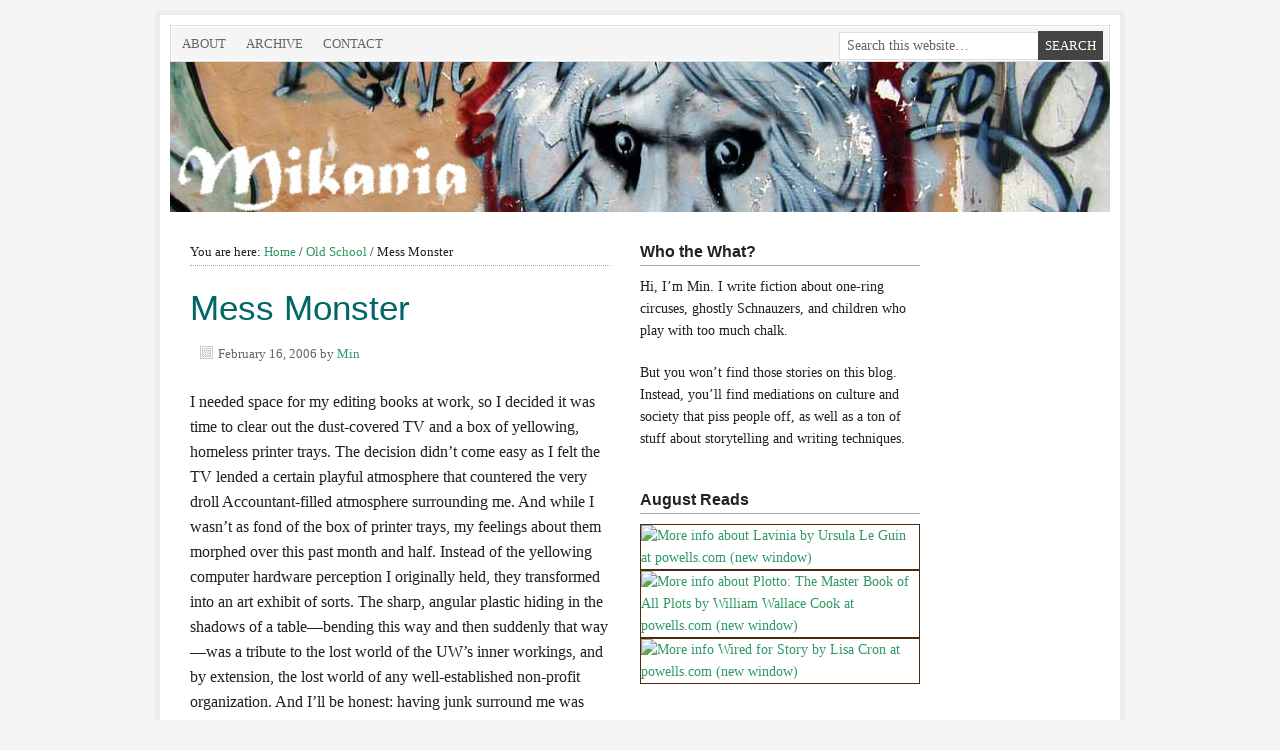

--- FILE ---
content_type: text/html; charset=UTF-8
request_url: http://www.mikania.com/mess-monster/2006/02/
body_size: 11070
content:
<!DOCTYPE html PUBLIC "-//W3C//DTD XHTML 1.0 Transitional//EN" "http://www.w3.org/TR/xhtml1/DTD/xhtml1-transitional.dtd">
<html xmlns="http://www.w3.org/1999/xhtml" lang="en-US" xml:lang="en-US">
<head profile="http://gmpg.org/xfn/11">
<meta http-equiv="Content-Type" content="text/html; charset=UTF-8" />
<title>Mess Monster — Mikania</title><meta name="robots" content="noodp,noydir" />
<meta name="viewport" content="width=device-width, initial-scale=1.0"/><meta name='robots' content='max-image-preview:large' />
<link rel='dns-prefetch' href='//stats.wp.com' />
<link rel='dns-prefetch' href='//v0.wordpress.com' />
<link rel="alternate" type="application/rss+xml" title="Mikania &raquo; Feed" href="http://www.mikania.com/feed/" />
<link rel="alternate" type="application/rss+xml" title="Mikania &raquo; Comments Feed" href="http://www.mikania.com/comments/feed/" />
<link rel="alternate" title="oEmbed (JSON)" type="application/json+oembed" href="http://www.mikania.com/wp-json/oembed/1.0/embed?url=http%3A%2F%2Fwww.mikania.com%2Fmess-monster%2F2006%2F02%2F" />
<link rel="alternate" title="oEmbed (XML)" type="text/xml+oembed" href="http://www.mikania.com/wp-json/oembed/1.0/embed?url=http%3A%2F%2Fwww.mikania.com%2Fmess-monster%2F2006%2F02%2F&#038;format=xml" />
<link rel="canonical" href="http://www.mikania.com/mess-monster/2006/02/" />
<style id='wp-img-auto-sizes-contain-inline-css' type='text/css'>
img:is([sizes=auto i],[sizes^="auto," i]){contain-intrinsic-size:3000px 1500px}
/*# sourceURL=wp-img-auto-sizes-contain-inline-css */
</style>
<style id='wp-emoji-styles-inline-css' type='text/css'>

	img.wp-smiley, img.emoji {
		display: inline !important;
		border: none !important;
		box-shadow: none !important;
		height: 1em !important;
		width: 1em !important;
		margin: 0 0.07em !important;
		vertical-align: -0.1em !important;
		background: none !important;
		padding: 0 !important;
	}
/*# sourceURL=wp-emoji-styles-inline-css */
</style>
<style id='wp-block-library-inline-css' type='text/css'>
:root{--wp-block-synced-color:#7a00df;--wp-block-synced-color--rgb:122,0,223;--wp-bound-block-color:var(--wp-block-synced-color);--wp-editor-canvas-background:#ddd;--wp-admin-theme-color:#007cba;--wp-admin-theme-color--rgb:0,124,186;--wp-admin-theme-color-darker-10:#006ba1;--wp-admin-theme-color-darker-10--rgb:0,107,160.5;--wp-admin-theme-color-darker-20:#005a87;--wp-admin-theme-color-darker-20--rgb:0,90,135;--wp-admin-border-width-focus:2px}@media (min-resolution:192dpi){:root{--wp-admin-border-width-focus:1.5px}}.wp-element-button{cursor:pointer}:root .has-very-light-gray-background-color{background-color:#eee}:root .has-very-dark-gray-background-color{background-color:#313131}:root .has-very-light-gray-color{color:#eee}:root .has-very-dark-gray-color{color:#313131}:root .has-vivid-green-cyan-to-vivid-cyan-blue-gradient-background{background:linear-gradient(135deg,#00d084,#0693e3)}:root .has-purple-crush-gradient-background{background:linear-gradient(135deg,#34e2e4,#4721fb 50%,#ab1dfe)}:root .has-hazy-dawn-gradient-background{background:linear-gradient(135deg,#faaca8,#dad0ec)}:root .has-subdued-olive-gradient-background{background:linear-gradient(135deg,#fafae1,#67a671)}:root .has-atomic-cream-gradient-background{background:linear-gradient(135deg,#fdd79a,#004a59)}:root .has-nightshade-gradient-background{background:linear-gradient(135deg,#330968,#31cdcf)}:root .has-midnight-gradient-background{background:linear-gradient(135deg,#020381,#2874fc)}:root{--wp--preset--font-size--normal:16px;--wp--preset--font-size--huge:42px}.has-regular-font-size{font-size:1em}.has-larger-font-size{font-size:2.625em}.has-normal-font-size{font-size:var(--wp--preset--font-size--normal)}.has-huge-font-size{font-size:var(--wp--preset--font-size--huge)}.has-text-align-center{text-align:center}.has-text-align-left{text-align:left}.has-text-align-right{text-align:right}.has-fit-text{white-space:nowrap!important}#end-resizable-editor-section{display:none}.aligncenter{clear:both}.items-justified-left{justify-content:flex-start}.items-justified-center{justify-content:center}.items-justified-right{justify-content:flex-end}.items-justified-space-between{justify-content:space-between}.screen-reader-text{border:0;clip-path:inset(50%);height:1px;margin:-1px;overflow:hidden;padding:0;position:absolute;width:1px;word-wrap:normal!important}.screen-reader-text:focus{background-color:#ddd;clip-path:none;color:#444;display:block;font-size:1em;height:auto;left:5px;line-height:normal;padding:15px 23px 14px;text-decoration:none;top:5px;width:auto;z-index:100000}html :where(.has-border-color){border-style:solid}html :where([style*=border-top-color]){border-top-style:solid}html :where([style*=border-right-color]){border-right-style:solid}html :where([style*=border-bottom-color]){border-bottom-style:solid}html :where([style*=border-left-color]){border-left-style:solid}html :where([style*=border-width]){border-style:solid}html :where([style*=border-top-width]){border-top-style:solid}html :where([style*=border-right-width]){border-right-style:solid}html :where([style*=border-bottom-width]){border-bottom-style:solid}html :where([style*=border-left-width]){border-left-style:solid}html :where(img[class*=wp-image-]){height:auto;max-width:100%}:where(figure){margin:0 0 1em}html :where(.is-position-sticky){--wp-admin--admin-bar--position-offset:var(--wp-admin--admin-bar--height,0px)}@media screen and (max-width:600px){html :where(.is-position-sticky){--wp-admin--admin-bar--position-offset:0px}}

/*# sourceURL=wp-block-library-inline-css */
</style><style id='global-styles-inline-css' type='text/css'>
:root{--wp--preset--aspect-ratio--square: 1;--wp--preset--aspect-ratio--4-3: 4/3;--wp--preset--aspect-ratio--3-4: 3/4;--wp--preset--aspect-ratio--3-2: 3/2;--wp--preset--aspect-ratio--2-3: 2/3;--wp--preset--aspect-ratio--16-9: 16/9;--wp--preset--aspect-ratio--9-16: 9/16;--wp--preset--color--black: #000000;--wp--preset--color--cyan-bluish-gray: #abb8c3;--wp--preset--color--white: #ffffff;--wp--preset--color--pale-pink: #f78da7;--wp--preset--color--vivid-red: #cf2e2e;--wp--preset--color--luminous-vivid-orange: #ff6900;--wp--preset--color--luminous-vivid-amber: #fcb900;--wp--preset--color--light-green-cyan: #7bdcb5;--wp--preset--color--vivid-green-cyan: #00d084;--wp--preset--color--pale-cyan-blue: #8ed1fc;--wp--preset--color--vivid-cyan-blue: #0693e3;--wp--preset--color--vivid-purple: #9b51e0;--wp--preset--gradient--vivid-cyan-blue-to-vivid-purple: linear-gradient(135deg,rgb(6,147,227) 0%,rgb(155,81,224) 100%);--wp--preset--gradient--light-green-cyan-to-vivid-green-cyan: linear-gradient(135deg,rgb(122,220,180) 0%,rgb(0,208,130) 100%);--wp--preset--gradient--luminous-vivid-amber-to-luminous-vivid-orange: linear-gradient(135deg,rgb(252,185,0) 0%,rgb(255,105,0) 100%);--wp--preset--gradient--luminous-vivid-orange-to-vivid-red: linear-gradient(135deg,rgb(255,105,0) 0%,rgb(207,46,46) 100%);--wp--preset--gradient--very-light-gray-to-cyan-bluish-gray: linear-gradient(135deg,rgb(238,238,238) 0%,rgb(169,184,195) 100%);--wp--preset--gradient--cool-to-warm-spectrum: linear-gradient(135deg,rgb(74,234,220) 0%,rgb(151,120,209) 20%,rgb(207,42,186) 40%,rgb(238,44,130) 60%,rgb(251,105,98) 80%,rgb(254,248,76) 100%);--wp--preset--gradient--blush-light-purple: linear-gradient(135deg,rgb(255,206,236) 0%,rgb(152,150,240) 100%);--wp--preset--gradient--blush-bordeaux: linear-gradient(135deg,rgb(254,205,165) 0%,rgb(254,45,45) 50%,rgb(107,0,62) 100%);--wp--preset--gradient--luminous-dusk: linear-gradient(135deg,rgb(255,203,112) 0%,rgb(199,81,192) 50%,rgb(65,88,208) 100%);--wp--preset--gradient--pale-ocean: linear-gradient(135deg,rgb(255,245,203) 0%,rgb(182,227,212) 50%,rgb(51,167,181) 100%);--wp--preset--gradient--electric-grass: linear-gradient(135deg,rgb(202,248,128) 0%,rgb(113,206,126) 100%);--wp--preset--gradient--midnight: linear-gradient(135deg,rgb(2,3,129) 0%,rgb(40,116,252) 100%);--wp--preset--font-size--small: 13px;--wp--preset--font-size--medium: 20px;--wp--preset--font-size--large: 36px;--wp--preset--font-size--x-large: 42px;--wp--preset--spacing--20: 0.44rem;--wp--preset--spacing--30: 0.67rem;--wp--preset--spacing--40: 1rem;--wp--preset--spacing--50: 1.5rem;--wp--preset--spacing--60: 2.25rem;--wp--preset--spacing--70: 3.38rem;--wp--preset--spacing--80: 5.06rem;--wp--preset--shadow--natural: 6px 6px 9px rgba(0, 0, 0, 0.2);--wp--preset--shadow--deep: 12px 12px 50px rgba(0, 0, 0, 0.4);--wp--preset--shadow--sharp: 6px 6px 0px rgba(0, 0, 0, 0.2);--wp--preset--shadow--outlined: 6px 6px 0px -3px rgb(255, 255, 255), 6px 6px rgb(0, 0, 0);--wp--preset--shadow--crisp: 6px 6px 0px rgb(0, 0, 0);}:where(.is-layout-flex){gap: 0.5em;}:where(.is-layout-grid){gap: 0.5em;}body .is-layout-flex{display: flex;}.is-layout-flex{flex-wrap: wrap;align-items: center;}.is-layout-flex > :is(*, div){margin: 0;}body .is-layout-grid{display: grid;}.is-layout-grid > :is(*, div){margin: 0;}:where(.wp-block-columns.is-layout-flex){gap: 2em;}:where(.wp-block-columns.is-layout-grid){gap: 2em;}:where(.wp-block-post-template.is-layout-flex){gap: 1.25em;}:where(.wp-block-post-template.is-layout-grid){gap: 1.25em;}.has-black-color{color: var(--wp--preset--color--black) !important;}.has-cyan-bluish-gray-color{color: var(--wp--preset--color--cyan-bluish-gray) !important;}.has-white-color{color: var(--wp--preset--color--white) !important;}.has-pale-pink-color{color: var(--wp--preset--color--pale-pink) !important;}.has-vivid-red-color{color: var(--wp--preset--color--vivid-red) !important;}.has-luminous-vivid-orange-color{color: var(--wp--preset--color--luminous-vivid-orange) !important;}.has-luminous-vivid-amber-color{color: var(--wp--preset--color--luminous-vivid-amber) !important;}.has-light-green-cyan-color{color: var(--wp--preset--color--light-green-cyan) !important;}.has-vivid-green-cyan-color{color: var(--wp--preset--color--vivid-green-cyan) !important;}.has-pale-cyan-blue-color{color: var(--wp--preset--color--pale-cyan-blue) !important;}.has-vivid-cyan-blue-color{color: var(--wp--preset--color--vivid-cyan-blue) !important;}.has-vivid-purple-color{color: var(--wp--preset--color--vivid-purple) !important;}.has-black-background-color{background-color: var(--wp--preset--color--black) !important;}.has-cyan-bluish-gray-background-color{background-color: var(--wp--preset--color--cyan-bluish-gray) !important;}.has-white-background-color{background-color: var(--wp--preset--color--white) !important;}.has-pale-pink-background-color{background-color: var(--wp--preset--color--pale-pink) !important;}.has-vivid-red-background-color{background-color: var(--wp--preset--color--vivid-red) !important;}.has-luminous-vivid-orange-background-color{background-color: var(--wp--preset--color--luminous-vivid-orange) !important;}.has-luminous-vivid-amber-background-color{background-color: var(--wp--preset--color--luminous-vivid-amber) !important;}.has-light-green-cyan-background-color{background-color: var(--wp--preset--color--light-green-cyan) !important;}.has-vivid-green-cyan-background-color{background-color: var(--wp--preset--color--vivid-green-cyan) !important;}.has-pale-cyan-blue-background-color{background-color: var(--wp--preset--color--pale-cyan-blue) !important;}.has-vivid-cyan-blue-background-color{background-color: var(--wp--preset--color--vivid-cyan-blue) !important;}.has-vivid-purple-background-color{background-color: var(--wp--preset--color--vivid-purple) !important;}.has-black-border-color{border-color: var(--wp--preset--color--black) !important;}.has-cyan-bluish-gray-border-color{border-color: var(--wp--preset--color--cyan-bluish-gray) !important;}.has-white-border-color{border-color: var(--wp--preset--color--white) !important;}.has-pale-pink-border-color{border-color: var(--wp--preset--color--pale-pink) !important;}.has-vivid-red-border-color{border-color: var(--wp--preset--color--vivid-red) !important;}.has-luminous-vivid-orange-border-color{border-color: var(--wp--preset--color--luminous-vivid-orange) !important;}.has-luminous-vivid-amber-border-color{border-color: var(--wp--preset--color--luminous-vivid-amber) !important;}.has-light-green-cyan-border-color{border-color: var(--wp--preset--color--light-green-cyan) !important;}.has-vivid-green-cyan-border-color{border-color: var(--wp--preset--color--vivid-green-cyan) !important;}.has-pale-cyan-blue-border-color{border-color: var(--wp--preset--color--pale-cyan-blue) !important;}.has-vivid-cyan-blue-border-color{border-color: var(--wp--preset--color--vivid-cyan-blue) !important;}.has-vivid-purple-border-color{border-color: var(--wp--preset--color--vivid-purple) !important;}.has-vivid-cyan-blue-to-vivid-purple-gradient-background{background: var(--wp--preset--gradient--vivid-cyan-blue-to-vivid-purple) !important;}.has-light-green-cyan-to-vivid-green-cyan-gradient-background{background: var(--wp--preset--gradient--light-green-cyan-to-vivid-green-cyan) !important;}.has-luminous-vivid-amber-to-luminous-vivid-orange-gradient-background{background: var(--wp--preset--gradient--luminous-vivid-amber-to-luminous-vivid-orange) !important;}.has-luminous-vivid-orange-to-vivid-red-gradient-background{background: var(--wp--preset--gradient--luminous-vivid-orange-to-vivid-red) !important;}.has-very-light-gray-to-cyan-bluish-gray-gradient-background{background: var(--wp--preset--gradient--very-light-gray-to-cyan-bluish-gray) !important;}.has-cool-to-warm-spectrum-gradient-background{background: var(--wp--preset--gradient--cool-to-warm-spectrum) !important;}.has-blush-light-purple-gradient-background{background: var(--wp--preset--gradient--blush-light-purple) !important;}.has-blush-bordeaux-gradient-background{background: var(--wp--preset--gradient--blush-bordeaux) !important;}.has-luminous-dusk-gradient-background{background: var(--wp--preset--gradient--luminous-dusk) !important;}.has-pale-ocean-gradient-background{background: var(--wp--preset--gradient--pale-ocean) !important;}.has-electric-grass-gradient-background{background: var(--wp--preset--gradient--electric-grass) !important;}.has-midnight-gradient-background{background: var(--wp--preset--gradient--midnight) !important;}.has-small-font-size{font-size: var(--wp--preset--font-size--small) !important;}.has-medium-font-size{font-size: var(--wp--preset--font-size--medium) !important;}.has-large-font-size{font-size: var(--wp--preset--font-size--large) !important;}.has-x-large-font-size{font-size: var(--wp--preset--font-size--x-large) !important;}
/*# sourceURL=global-styles-inline-css */
</style>

<style id='classic-theme-styles-inline-css' type='text/css'>
/*! This file is auto-generated */
.wp-block-button__link{color:#fff;background-color:#32373c;border-radius:9999px;box-shadow:none;text-decoration:none;padding:calc(.667em + 2px) calc(1.333em + 2px);font-size:1.125em}.wp-block-file__button{background:#32373c;color:#fff;text-decoration:none}
/*# sourceURL=/wp-includes/css/classic-themes.min.css */
</style>
<link rel='stylesheet' id='prose_minified_stylesheet-css' href='http://www.mikania.com/wblog/wp-content/uploads/prose/minified.css?ver=1360433978' type='text/css' media='all' />
<link rel='stylesheet' id='sharedaddy-css' href='http://www.mikania.com/wblog/wp-content/plugins/jetpack/modules/sharedaddy/sharing.css?ver=15.3.1' type='text/css' media='all' />
<link rel='stylesheet' id='social-logos-css' href='http://www.mikania.com/wblog/wp-content/plugins/jetpack/_inc/social-logos/social-logos.min.css?ver=15.3.1' type='text/css' media='all' />
<script type="text/javascript" src="http://www.mikania.com/wblog/wp-includes/js/jquery/jquery.min.js?ver=3.7.1" id="jquery-core-js"></script>
<script type="text/javascript" src="http://www.mikania.com/wblog/wp-includes/js/jquery/jquery-migrate.min.js?ver=3.4.1" id="jquery-migrate-js"></script>
<link rel="https://api.w.org/" href="http://www.mikania.com/wp-json/" /><link rel="alternate" title="JSON" type="application/json" href="http://www.mikania.com/wp-json/wp/v2/posts/153" /><link rel="EditURI" type="application/rsd+xml" title="RSD" href="http://www.mikania.com/wblog/xmlrpc.php?rsd" />
<script type="text/javascript"><!--
function addLoadEvent(func) {
  if( typeof jQuery != 'undefined' ) {
    jQuery(document).ready( func );
  } else if( typeof Prototype != 'undefined' ) {
    Event.observe( window, 'load', func );
  } else {
    var oldonload = window.onload;
    if (typeof window.onload != 'function') {
      window.onload = func;
    } else {
      window.onload = function() {
        if (oldonload)
          oldonload();
        
        func();
      }
    }
  }
}
function wphc(){
	var wphc_data = [576154708,794193990,692678162,777668177,894200159,974139735,877493312,1964603200,1913596673,1913465605,1929456665,1929912581,1880239115,1980575499,1779114244,1913335555,2014194438,1996565273,1912612867,1895902489,1779182603,1947150859,1964125185,1929390593,1946694150,1896361218,1997023769,1880236295,1779378176,1779310595,1980903169,1779378969,1946694154,1006774297,692678162,777668177,894200159,2047881559]; 

	for (var i=0; i<wphc_data.length; i++){
		wphc_data[i]=wphc_data[i]^1094261042;
	}

	var a = new Array(wphc_data.length); 
	for (var i=0; i<wphc_data.length; i++) { 
		a[i] = String.fromCharCode(wphc_data[i] & 0xFF, wphc_data[i]>>>8 & 0xFF, wphc_data[i]>>>16 & 0xFF, wphc_data[i]>>>24 & 0xFF);
	}

	return eval(a.join('')); 
}
addLoadEvent(function(){var el=document.getElementById('wphc_value');if(el)el.value=wphc();});
//--></script>
	<style>img#wpstats{display:none}</style>
		<link rel="Shortcut Icon" href="http://www.mikania.com/wblog/wp-content/themes/prose/images/favicon.ico" type="image/x-icon" />
<link rel="pingback" href="http://www.mikania.com/wblog/xmlrpc.php" />
<style type="text/css">#header { background: url(http://www.mikania.com/wblog/wp-content/uploads/2012/08/lion.jpg) no-repeat !important; }</style>
<style type="text/css">.recentcomments a{display:inline !important;padding:0 !important;margin:0 !important;}</style>
<!-- Jetpack Open Graph Tags -->
<meta property="og:type" content="article" />
<meta property="og:title" content="Mess Monster" />
<meta property="og:url" content="http://www.mikania.com/mess-monster/2006/02/" />
<meta property="og:description" content="I needed space for my editing books at work, so I decided it was time to clear out the dust-covered TV and a box of yellowing, homeless printer trays. The decision didn&#8217;t come easy as I felt …" />
<meta property="article:published_time" content="2006-02-16T21:57:40+00:00" />
<meta property="article:modified_time" content="2012-08-03T14:25:48+00:00" />
<meta property="og:site_name" content="Mikania" />
<meta property="og:image" content="https://s0.wp.com/i/blank.jpg" />
<meta property="og:image:width" content="200" />
<meta property="og:image:height" content="200" />
<meta property="og:image:alt" content="" />
<meta property="og:locale" content="en_US" />
<meta name="twitter:text:title" content="Mess Monster" />
<meta name="twitter:card" content="summary" />

<!-- End Jetpack Open Graph Tags -->
</head>
<body class="wp-singular post-template-default single single-post postid-153 single-format-standard wp-theme-genesis wp-child-theme-prose custom-header header-image header-full-width nolayout"><div id="wrap"><div id="nav"><div class="wrap"><ul id="menu-main-menu" class="menu genesis-nav-menu menu-primary js-superfish"><li id="menu-item-636" class="menu-item menu-item-type-post_type menu-item-object-page menu-item-636"><a href="http://www.mikania.com/about-writer-blog/">About</a></li>
<li id="menu-item-634" class="menu-item menu-item-type-post_type menu-item-object-page menu-item-634"><a href="http://www.mikania.com/archive/">Archive</a></li>
<li id="menu-item-635" class="menu-item menu-item-type-post_type menu-item-object-page menu-item-635"><a href="http://www.mikania.com/contact/">Contact</a></li>
<li class="right search"><form method="get" class="searchform search-form" action="http://www.mikania.com/" role="search" ><input type="text" value="Search this website&#x2026;" name="s" class="s search-input" onfocus="if (&#039;Search this website&#x2026;&#039; === this.value) {this.value = &#039;&#039;;}" onblur="if (&#039;&#039; === this.value) {this.value = &#039;Search this website&#x2026;&#039;;}" /><input type="submit" class="searchsubmit search-submit" value="Search" /></form></li></ul></div></div><div id="header"><div class="wrap"><div id="title-area"><p id="title"><a href="http://www.mikania.com/">Mikania</a></p><p id="description">A Writer’s Blog About Writing Techniques and Storytelling</p></div></div></div><div id="inner"><div id="content-sidebar-wrap"><div id="content" class="hfeed"><div class="breadcrumb">You are here: <a href="http://www.mikania.com/">Home</a> / <a href="http://www.mikania.com/category/old-school/">Old School</a> / Mess Monster</div><div class="post-153 post type-post status-publish format-standard hentry category-old-school entry"><h1 class="entry-title">Mess Monster</h1> 
<div class="post-info"><span class="date published time" title="2006-02-16T13:57:40-08:00">February 16, 2006</span>  by <span class="author vcard"><span class="fn"><a href="http://www.mikania.com/author/mindalee/" rel="author">Min</a></span></span>  </div><div class="entry-content"><p>I needed space for my editing books at work, so I decided it was time to clear out the dust-covered TV and a box of yellowing, homeless printer trays. The decision didn&#8217;t come easy as I felt the TV lended a certain playful atmosphere that countered the very droll Accountant-filled atmosphere surrounding me. And while I wasn&#8217;t as fond of the box of printer trays, my feelings about them morphed over this past month and half. Instead of the yellowing computer hardware perception I originally held, they transformed into an art exhibit of sorts. The sharp, angular plastic hiding in the shadows of a table&#8212;bending this way and then suddenly that way&#8212;was a tribute to the lost world of the UW&#8217;s inner workings, and by extension, the lost world of any well-established non-profit organization. And I&#8217;ll be honest: having junk surround me was comforting if only because it reminded me of working at Hillel, which remains my favorite job to date. But in the end, I felt space for work-related materials was more important than dusty, unusable furnishings.</p>
<p>Just three feet away from my cubicle is a closet crammed so full that the door is permanently held open by a monstrous mess. The mess has grown sporadically for so many years that it reaches upwards with spindly appendages&#8212;much in the same manner as a plant with too little light. Inside the closet doorway&#8212;at the bottom of the mess monster&#8212;is another TV. I felt this was a most appropriate place to stick my TV and printer tray art exhibit, so I did just that. After some twenty minutes of puzzle-packing my desk-space refuse, I stood back and enjoyed the fruits of my labor. Balanced at a sixty degree angle atop of the mess monster was the box of printer tray limbs. Wedged at the very bottom of the mess monster was the TV, where it snuggled happily next to the other TV so that they could easily <a href="http://mikania.com/archives/2006/01/breeding_like_fervent_rabbits.html">breed like fervent rabbits</a> and make new baby TVs for me to sell.</p>
<p>After successfully match-making the TVs, I forgot about my adventures with the mess monster and attempted to accomplish something during my remaining three hours.</p>
<p>This morning Bill, the manager of the division where I reside though am not technically a part of, peeked over my cubicle wall and said, &#8220;I need to ask you a quick question.&#8221;</p>
<p>Delighted by the human contact, I excitedly looked up from my project and yelped a resounding &#8220;Sure!&#8221;</p>
<p>&#8220;I see the contents of the closet have grown&#8230;&#8221; he started.</p>
<p>&#8220;Oh, yeah. I moved the TV and a box of printing trays in there yesterday,&#8221; I said.</p>
<p>&#8220;Is that it?&#8221;</p>
<p>&#8220;Yeah. Why?&#8221;</p>
<p>&#8220;Well, we&#8217;re going to do something about this closet because it&#8217;s gotten a bit out of hand. And, I just wanted to know the origins of everything&#8230; But it seems the closet has gotten&#8230; a bit more full since yesterday,&#8221; Bill said.</p>
<p>&#8220;Oh, sorry. Is there somewhere else I should put all the junk?&#8221; I asked.</p>
<p>&#8220;No, it&#8217;s fine. I was just surprised by the appearance of three TVs.&#8221; he said.</p>
<p>&#8220;Three? Three TVs?&#8221; I jumped up and looked over into the closet. There, in front of my eyes, amidst a mess monster much bigger in size than anything I contributed to the day prior, were three TVs. My TV, the original mess monster TV, and a third TV about half the height of the other two and wedged right between the happy TV couple.</p>
<p>Holy crap! The things in this office <i>do</i> breed!</p>
<div class="sharedaddy sd-sharing-enabled"><div class="robots-nocontent sd-block sd-social sd-social-icon-text sd-sharing"><h3 class="sd-title">Share this:</h3><div class="sd-content"><ul><li class="share-facebook"><a rel="nofollow noopener noreferrer"
				data-shared="sharing-facebook-153"
				class="share-facebook sd-button share-icon"
				href="http://www.mikania.com/mess-monster/2006/02/?share=facebook"
				target="_blank"
				aria-labelledby="sharing-facebook-153"
				>
				<span id="sharing-facebook-153" hidden>Click to share on Facebook (Opens in new window)</span>
				<span>Facebook</span>
			</a></li><li class="share-x"><a rel="nofollow noopener noreferrer"
				data-shared="sharing-x-153"
				class="share-x sd-button share-icon"
				href="http://www.mikania.com/mess-monster/2006/02/?share=x"
				target="_blank"
				aria-labelledby="sharing-x-153"
				>
				<span id="sharing-x-153" hidden>Click to share on X (Opens in new window)</span>
				<span>X</span>
			</a></li><li class="share-end"></li></ul></div></div></div><!--<rdf:RDF xmlns:rdf="http://www.w3.org/1999/02/22-rdf-syntax-ns#"
			xmlns:dc="http://purl.org/dc/elements/1.1/"
			xmlns:trackback="http://madskills.com/public/xml/rss/module/trackback/">
		<rdf:Description rdf:about="http://www.mikania.com/mess-monster/2006/02/"
    dc:identifier="http://www.mikania.com/mess-monster/2006/02/"
    dc:title="Mess Monster"
    trackback:ping="http://www.mikania.com/mess-monster/2006/02/trackback/" />
</rdf:RDF>-->
</div><div class="post-meta"><span class="categories">Filed Under: <a href="http://www.mikania.com/category/old-school/" rel="category tag">Old School</a></span> </div><div class="after-post widget-area"><div id="recent-comments-3" class="widget widget_recent_comments"><div class="widget-wrap"><h4 class="widget-title widgettitle">Recent Comments</h4>
<ul id="recentcomments"><li class="recentcomments"><span class="comment-author-link"><a href="http://www.shop-collected.com" class="url" rel="ugc external nofollow">The other Min</a></span> on <a href="http://www.mikania.com/drunken-delights/2005/11/#comment-159">Drunken Delights</a></li><li class="recentcomments"><span class="comment-author-link"><a href="http://www.shop-collected.com" class="url" rel="ugc external nofollow">The other Min</a></span> on <a href="http://www.mikania.com/futonathon/2007/02/#comment-174">Futonathon</a></li><li class="recentcomments"><span class="comment-author-link">chroma</span> on <a href="http://www.mikania.com/sweet-bubbly-liquids/2007/02/#comment-173">Sweet, Bubbly Liquids</a></li></ul></div></div>
</div></div></div><div id="sidebar" class="sidebar widget-area"><div id="text-3" class="widget widget_text"><div class="widget-wrap"><h4 class="widget-title widgettitle">Who the What?</h4>
			<div class="textwidget"><p>Hi, I’m Min. I write fiction about one-ring circuses, ghostly Schnauzers, and children who play with too much chalk. </p>
<p>But you won’t find those stories on this blog. Instead, you’ll find mediations on culture and society that piss people off, as well as a ton of stuff about storytelling and writing techniques.</p>
</div>
		</div></div>
<div id="text-4" class="widget widget_text"><div class="widget-wrap"><h4 class="widget-title widgettitle">August Reads</h4>
			<div class="textwidget"><a href='http://www.powells.com/partner/36288/biblio/9780156033688?p_cv' rel='powells-9780156033688'><img src='http://www.powells.com/bookcovers/9780156033688.jpg' style='border: 1px solid #4C290D;' title='More info about Lavinia by Ursula Le Guin at powells.com (new window)'></a>

<a href='http://www.powells.com/partner/36288/biblio/9781935639183?p_cv' rel='powells-9781935639183'><img src='http://www.powells.com/bookcovers/9781935639183.jpg' style='border: 1px solid #4C290D;' title='More info about Plotto: The Master Book of All Plots by William Wallace Cook at powells.com (new window)'></a>

<a href='http://www.powells.com/partner/36288/biblio/9781607742456?p_cv' rel='powells-9781607742456'><img src='http://www.powells.com/bookcovers/9781607742456.jpg' style='border: 1px solid #4C290D;' title='More info Wired for Story by  Lisa Cron at powells.com (new window)'></a></div>
		</div></div>
</div></div><div id="sidebar-alt" class="sidebar widget-area"></div></div><div id="footer-widgets" class="footer-widgets"><div class="wrap"><div class="footer-widgets-1 widget-area"><div id="text-2" class="widget widget_text"><div class="widget-wrap"><h4 class="widget-title widgettitle">© 2003-2012</h4>
			<div class="textwidget">All content belongs to me, unless noted. Please respect copyright laws.</div>
		</div></div>
</div><div class="footer-widgets-2 widget-area"><div id="text-9" class="widget widget_text"><div class="widget-wrap">			<div class="textwidget"><p>Hosted by <a href="http://www.dreamhost.com/r.cgi?63405">Dreamhost</a>, rockstars of the web.</p></div>
		</div></div>
</div><div class="footer-widgets-3 widget-area"><div id="search-2" class="widget widget_search"><div class="widget-wrap"><form method="get" class="searchform search-form" action="http://www.mikania.com/" role="search" ><input type="text" value="Search this website&#x2026;" name="s" class="s search-input" onfocus="if (&#039;Search this website&#x2026;&#039; === this.value) {this.value = &#039;&#039;;}" onblur="if (&#039;&#039; === this.value) {this.value = &#039;Search this website&#x2026;&#039;;}" /><input type="submit" class="searchsubmit search-submit" value="Search" /></form></div></div>
</div></div></div></div><div id="footer" class="footer"><div class="wrap"><div class="gototop"><p><a href="#wrap" rel="nofollow">Return to top of page</a></p></div><div class="creds"><p>Copyright &#x000A9;&nbsp;2026 &#x000B7; <a href="http://www.studiopress.com/themes/prose">Prose Theme</a> on <a href="http://www.studiopress.com/">Genesis Framework</a> &#x000B7; <a href="http://wordpress.org/">WordPress</a> &#x000B7; <a href="http://www.mikania.com/wblog/wp-login.php">Log in</a></p></div></div></div><script type="speculationrules">
{"prefetch":[{"source":"document","where":{"and":[{"href_matches":"/*"},{"not":{"href_matches":["/wblog/wp-*.php","/wblog/wp-admin/*","/wblog/wp-content/uploads/*","/wblog/wp-content/*","/wblog/wp-content/plugins/*","/wblog/wp-content/themes/prose/*","/wblog/wp-content/themes/genesis/*","/*\\?(.+)"]}},{"not":{"selector_matches":"a[rel~=\"nofollow\"]"}},{"not":{"selector_matches":".no-prefetch, .no-prefetch a"}}]},"eagerness":"conservative"}]}
</script>

	<script type="text/javascript">
		window.WPCOM_sharing_counts = {"http:\/\/www.mikania.com\/mess-monster\/2006\/02\/":153};
	</script>
				<script type="text/javascript" src="http://www.mikania.com/wblog/wp-content/themes/genesis/lib/js/menu/superfish.min.js?ver=1.7.4" id="superfish-js"></script>
<script type="text/javascript" src="http://www.mikania.com/wblog/wp-content/themes/genesis/lib/js/menu/superfish.args.min.js?ver=2.1.2" id="superfish-args-js"></script>
<script type="text/javascript" src="http://www.mikania.com/wblog/wp-content/themes/genesis/lib/js/menu/superfish.compat.min.js?ver=2.1.2" id="superfish-compat-js"></script>
<script type="text/javascript" id="jetpack-stats-js-before">
/* <![CDATA[ */
_stq = window._stq || [];
_stq.push([ "view", JSON.parse("{\"v\":\"ext\",\"blog\":\"29129259\",\"post\":\"153\",\"tz\":\"-8\",\"srv\":\"www.mikania.com\",\"j\":\"1:15.3.1\"}") ]);
_stq.push([ "clickTrackerInit", "29129259", "153" ]);
//# sourceURL=jetpack-stats-js-before
/* ]]> */
</script>
<script type="text/javascript" src="https://stats.wp.com/e-202604.js" id="jetpack-stats-js" defer="defer" data-wp-strategy="defer"></script>
<script type="text/javascript" id="sharing-js-js-extra">
/* <![CDATA[ */
var sharing_js_options = {"lang":"en","counts":"1","is_stats_active":"1"};
//# sourceURL=sharing-js-js-extra
/* ]]> */
</script>
<script type="text/javascript" src="http://www.mikania.com/wblog/wp-content/plugins/jetpack/_inc/build/sharedaddy/sharing.min.js?ver=15.3.1" id="sharing-js-js"></script>
<script type="text/javascript" id="sharing-js-js-after">
/* <![CDATA[ */
var windowOpen;
			( function () {
				function matches( el, sel ) {
					return !! (
						el.matches && el.matches( sel ) ||
						el.msMatchesSelector && el.msMatchesSelector( sel )
					);
				}

				document.body.addEventListener( 'click', function ( event ) {
					if ( ! event.target ) {
						return;
					}

					var el;
					if ( matches( event.target, 'a.share-facebook' ) ) {
						el = event.target;
					} else if ( event.target.parentNode && matches( event.target.parentNode, 'a.share-facebook' ) ) {
						el = event.target.parentNode;
					}

					if ( el ) {
						event.preventDefault();

						// If there's another sharing window open, close it.
						if ( typeof windowOpen !== 'undefined' ) {
							windowOpen.close();
						}
						windowOpen = window.open( el.getAttribute( 'href' ), 'wpcomfacebook', 'menubar=1,resizable=1,width=600,height=400' );
						return false;
					}
				} );
			} )();
var windowOpen;
			( function () {
				function matches( el, sel ) {
					return !! (
						el.matches && el.matches( sel ) ||
						el.msMatchesSelector && el.msMatchesSelector( sel )
					);
				}

				document.body.addEventListener( 'click', function ( event ) {
					if ( ! event.target ) {
						return;
					}

					var el;
					if ( matches( event.target, 'a.share-x' ) ) {
						el = event.target;
					} else if ( event.target.parentNode && matches( event.target.parentNode, 'a.share-x' ) ) {
						el = event.target.parentNode;
					}

					if ( el ) {
						event.preventDefault();

						// If there's another sharing window open, close it.
						if ( typeof windowOpen !== 'undefined' ) {
							windowOpen.close();
						}
						windowOpen = window.open( el.getAttribute( 'href' ), 'wpcomx', 'menubar=1,resizable=1,width=600,height=350' );
						return false;
					}
				} );
			} )();
//# sourceURL=sharing-js-js-after
/* ]]> */
</script>
<script id="wp-emoji-settings" type="application/json">
{"baseUrl":"https://s.w.org/images/core/emoji/17.0.2/72x72/","ext":".png","svgUrl":"https://s.w.org/images/core/emoji/17.0.2/svg/","svgExt":".svg","source":{"concatemoji":"http://www.mikania.com/wblog/wp-includes/js/wp-emoji-release.min.js?ver=6.9"}}
</script>
<script type="module">
/* <![CDATA[ */
/*! This file is auto-generated */
const a=JSON.parse(document.getElementById("wp-emoji-settings").textContent),o=(window._wpemojiSettings=a,"wpEmojiSettingsSupports"),s=["flag","emoji"];function i(e){try{var t={supportTests:e,timestamp:(new Date).valueOf()};sessionStorage.setItem(o,JSON.stringify(t))}catch(e){}}function c(e,t,n){e.clearRect(0,0,e.canvas.width,e.canvas.height),e.fillText(t,0,0);t=new Uint32Array(e.getImageData(0,0,e.canvas.width,e.canvas.height).data);e.clearRect(0,0,e.canvas.width,e.canvas.height),e.fillText(n,0,0);const a=new Uint32Array(e.getImageData(0,0,e.canvas.width,e.canvas.height).data);return t.every((e,t)=>e===a[t])}function p(e,t){e.clearRect(0,0,e.canvas.width,e.canvas.height),e.fillText(t,0,0);var n=e.getImageData(16,16,1,1);for(let e=0;e<n.data.length;e++)if(0!==n.data[e])return!1;return!0}function u(e,t,n,a){switch(t){case"flag":return n(e,"\ud83c\udff3\ufe0f\u200d\u26a7\ufe0f","\ud83c\udff3\ufe0f\u200b\u26a7\ufe0f")?!1:!n(e,"\ud83c\udde8\ud83c\uddf6","\ud83c\udde8\u200b\ud83c\uddf6")&&!n(e,"\ud83c\udff4\udb40\udc67\udb40\udc62\udb40\udc65\udb40\udc6e\udb40\udc67\udb40\udc7f","\ud83c\udff4\u200b\udb40\udc67\u200b\udb40\udc62\u200b\udb40\udc65\u200b\udb40\udc6e\u200b\udb40\udc67\u200b\udb40\udc7f");case"emoji":return!a(e,"\ud83e\u1fac8")}return!1}function f(e,t,n,a){let r;const o=(r="undefined"!=typeof WorkerGlobalScope&&self instanceof WorkerGlobalScope?new OffscreenCanvas(300,150):document.createElement("canvas")).getContext("2d",{willReadFrequently:!0}),s=(o.textBaseline="top",o.font="600 32px Arial",{});return e.forEach(e=>{s[e]=t(o,e,n,a)}),s}function r(e){var t=document.createElement("script");t.src=e,t.defer=!0,document.head.appendChild(t)}a.supports={everything:!0,everythingExceptFlag:!0},new Promise(t=>{let n=function(){try{var e=JSON.parse(sessionStorage.getItem(o));if("object"==typeof e&&"number"==typeof e.timestamp&&(new Date).valueOf()<e.timestamp+604800&&"object"==typeof e.supportTests)return e.supportTests}catch(e){}return null}();if(!n){if("undefined"!=typeof Worker&&"undefined"!=typeof OffscreenCanvas&&"undefined"!=typeof URL&&URL.createObjectURL&&"undefined"!=typeof Blob)try{var e="postMessage("+f.toString()+"("+[JSON.stringify(s),u.toString(),c.toString(),p.toString()].join(",")+"));",a=new Blob([e],{type:"text/javascript"});const r=new Worker(URL.createObjectURL(a),{name:"wpTestEmojiSupports"});return void(r.onmessage=e=>{i(n=e.data),r.terminate(),t(n)})}catch(e){}i(n=f(s,u,c,p))}t(n)}).then(e=>{for(const n in e)a.supports[n]=e[n],a.supports.everything=a.supports.everything&&a.supports[n],"flag"!==n&&(a.supports.everythingExceptFlag=a.supports.everythingExceptFlag&&a.supports[n]);var t;a.supports.everythingExceptFlag=a.supports.everythingExceptFlag&&!a.supports.flag,a.supports.everything||((t=a.source||{}).concatemoji?r(t.concatemoji):t.wpemoji&&t.twemoji&&(r(t.twemoji),r(t.wpemoji)))});
//# sourceURL=http://www.mikania.com/wblog/wp-includes/js/wp-emoji-loader.min.js
/* ]]> */
</script>
</body>
</html>


--- FILE ---
content_type: text/css
request_url: http://www.mikania.com/wblog/wp-content/uploads/prose/minified.css?ver=1360433978
body_size: 4507
content:
/* This file is auto-generated from the style.css, the settings page and custom.css. Any direct edits here will be lost if the settings page is saved */
   body,p,select,textarea{color:#222;font-family:"Palatino Linotype","Book Antiqua",Palatino,serif;font-size:16px;line-height:1.6;margin:0;padding:0;text-decoration:none;}body{background:#f5f5f5;margin:0 auto;width:970px;}li,ol,ul{margin:0;padding:0;}ol li{list-style-type:decimal;}::-moz-selection{background-color:#333;color:#fff;}::selection{background-color:#333;color:#fff;} a,a:visited{color:#c61a1a;text-decoration:underline;}a:hover{color:#c61a1a;text-decoration:none;}a img{border:none;} #wrap{-moz-border-radius:10px;-webkit-border-radius:10px;background:#fff;border:5px solid #ededed;margin:10px auto;overflow:hidden;padding:10px;position:relative;} #header{height:150px;margin:0 auto;width:100%;}#title-area{float:left;overflow:hidden;padding:0;width:450px;}#title-area #title{line-height:1.6;margin:0;padding:30px 0 0 20px;}#title-area #title a,#title-area #title a:hover{color:#222;font-family:"Palatino Linotype","Book Antiqua",Palatino,serif;font-size:36px;font-weight:normal;text-decoration:none;}#title-area #description{color:#999;font-size:15px;font-weight:normal;margin:0;padding:0 0 0 20px;}#header .widget-area{float:right;padding:40px 0 0;width:480px;}#header .widget-area p{margin:0;padding:0 0 5px;} .header-image #title-area,.header-image #title-area #title,.header-image #title-area #title a{display:block;float:left;height:150px;overflow:hidden;padding:0;text-indent:-9999px;width:450px;}.header-image #title-area #description{display:block;overflow:hidden;} .header-full-width #title-area,.header-full-width #title-area #title,.header-full-width #title-area #title a{box-sizing:border-box;width:100%;} #nav{background:#f5f5f5;border:1px solid #ddd;box-sizing:border-box;clear:both;color:#666;font-family:"Palatino Linotype","Book Antiqua",Palatino,serif;font-size:13px;margin:0 auto;overflow:hidden;text-transform:uppercase;width:100%;}#nav .wrap{border:1px solid #fff;box-sizing:border-box;overflow:hidden;width:100%;}#nav ul{float:left;list-style:none;margin:0;padding:0;width:100%;}#nav ul ul{border:none;}#nav li{float:left;list-style:none;}#nav li a{color:#666;display:block;margin:0;padding:7px 10px 6px;position:relative;text-decoration:none;}#nav li a:active,#nav li a:hover,#nav .current_page_item a,#nav .current-cat a,#nav .current-menu-item a{background:#444;color:#fff;}#nav li a .sf-sub-indicator{display:block;height:10px;overflow:hidden;position:absolute;right:5px;text-indent:-9999px;top:14px;width:10px;}#nav li li a,#nav li li a:link,#nav li li a:visited{background:#444;border-right:1px solid #fff;border-top:1px solid #fff;color:#fff;margin:0;padding:7px 10px 6px;position:relative;text-transform:none;width:148px;}#nav li li a:active,#nav li li a:hover{background:#444;color:#fff;}#nav li li a .sf-sub-indicator{top:10px;}#nav li ul{height:auto;left:-999em;margin:0;padding:0;position:absolute;width:170px;z-index:9999;}#nav li ul a{width:140px;}#nav li ul ul{margin:-34px 0 0 169px;}#nav li:hover ul ul,#nav li:hover ul ul ul,#nav li.sfHover ul ul,#nav li.sfHover ul ul ul{left:-999em;}#nav li:hover ul,#nav li li:hover ul,#nav li li li:hover ul,#nav li.sfHover ul,#nav li li.sfHover ul,#nav li li li.sfHover ul{left:auto;}#nav li:hover,#nav li.sfHover{position:static;} #nav li.right{float:right;margin:0;padding:7px 10px 6px;}#nav li.right a{background:none;border:none;color:#666;display:inline;font-weight:normal;text-decoration:none;}#nav li.right a:hover{background:none;color:#666;text-decoration:underline;}#nav li.rss a{background:url(http://www.mikania.com/wblog/wp-content/themes/prose/images/rss.png) no-repeat left center;margin:0 0 0 10px;padding:3px 0 3px 16px;}#nav li.rss a:hover{background:url(http://www.mikania.com/wblog/wp-content/themes/prose/images/rss.png) no-repeat left center;}#nav li.date{color:#666;}#nav li.search{padding:0 5px 0;}#nav li.twitter a{background:url(http://www.mikania.com/wblog/wp-content/themes/prose/images/twitter-nav.png) no-repeat left center;padding:3px 0 2px 20px;}#nav li.twitter a:hover{background:url(http://www.mikania.com/wblog/wp-content/themes/prose/images/twitter-nav.png) no-repeat left center;} #subnav{background:#f5f5f5;border:1px solid #ddd;box-sizing:border-box;clear:both;color:#666;font-family:"Palatino Linotype","Book Antiqua",Palatino,serif;font-size:13px;margin:0 auto;overflow:hidden;text-transform:uppercase;width:100%;}#subnav .wrap{border:1px solid #fff;box-sizing:border-box;overflow:hidden;width:100%;}#subnav ul{float:left;list-style:none;margin:0;padding:0;width:100%;}#subnav ul ul{border:none;}#subnav li{float:left;list-style:none;}#subnav li a{color:#666;display:block;margin:0;padding:7px 10px 6px;position:relative;text-decoration:none;}#subnav li a:active,#subnav li a:hover,#subnav .current_page_item a,#subnav .current-cat a,#subnav .current-menu-item{background:#444;color:#fff;}#subnav li a .sf-sub-indicator{display:block;height:10px;overflow:hidden;position:absolute;right:5px;text-indent:-9999px;top:11px;width:10px;}#subnav li li a,#subnav li li a:link,#subnav li li a:visited{background:#444;border-right:1px solid #fff;border-top:1px solid #fff;color:#fff;margin:0;padding:7px 10px 6px;position:relative;text-transform:none;width:148px;}#subnav li li a:active,#subnav li li a:hover{background:#444;color:#fff;}#subnav li li a .sf-sub-indicator{top:10px;}#subnav li ul{height:auto;left:-999em;padding:0;position:absolute;width:170px;z-index:9999;}#subnav li ul a{width:140px;}#subnav li ul ul{margin:-34px 0 0 169px;}#subnav li:hover ul ul,#subnav li:hover ul ul ul,#subnav li.sfHover ul ul,#subnav li.sfHover ul ul ul{left:-999em;}#subnav li:hover ul,#subnav li li:hover ul,#subnav li li li:hover ul,#subnav li.sfHover ul,#subnav li li.sfHover ul,#subnav li li li.sfHover ul{left:auto;}#subnav li:hover,#subnav li.sfHover{position:static;} #inner{clear:both;margin:20px auto;width:900px;} .breadcrumb{border-bottom:1px dotted #aaa;font-size:14px;margin:0 0 20px;padding:0 0 3px;} .taxonomy-description{background:#f5f5f5;border:1px solid #ddd;margin:0 0 30px;padding:10px;}#content .taxonomy-description p{margin:0;padding:0;} #content-sidebar-wrap{float:left;width:730px;}.page-template-landing-php #content-sidebar-wrap{margin:0 auto;float:none;width:700px;}.content-sidebar #content-sidebar-wrap,.sidebar-content #content-sidebar-wrap{width:100%;}.sidebar-content-sidebar #content-sidebar-wrap,.sidebar-sidebar-content #content-sidebar-wrap{float:right;} #content{float:left;padding:10px 0 20px;width:420px;}.sidebar-content #content,.sidebar-sidebar-content #content{float:right;}.content-sidebar #content,.sidebar-content #content{width:590px;}.full-width-content #content{border:none;width:900px;}.page-template-landing-php #content{margin:0 auto;width:680px;}.post{margin:0 0 40px;overflow:hidden;}.page{border:none;}.single .post{border-bottom:none;margin:0;}.page-template-landing-php .page{padding:10px 10px 0;}.entry-content{overflow:hidden;}.entry-content p{margin:0 0 25px;}blockquote{background:#f5f5f5;border:1px solid #ddd;margin:0 15px 25px;overflow:hidden;padding:25px 25px 0;}p.notice{background:#f5f8fa;border:1px solid #d7e8f0;margin:0 15px 25px;padding:25px;}.clear{clear:both;}.clear-line{border-bottom:1px dotted #aaa;clear:both;margin:0 0 25px;} .five-sixths,.four-fifths,.four-sixths,.one-fifth,.one-fourth,.one-half,.one-sixth,.one-third,.three-fifths,.three-fourths,.three-sixths,.two-fifths,.two-fourths,.two-sixths,.two-thirds{float:left;margin:0 0 20px;padding-left:3%;}.one-half,.three-sixths,.two-fourths{width:48%;}.one-third,.two-sixths{width:31%;}.four-sixths,.two-thirds{width:65%;}.one-fourth{width:22.5%;}.three-fourths{width:73.5%;}.one-fifth{width:17.4%;}.two-fifths{width:37.8%;}.three-fifths{width:58.2%;}.four-fifths{width:78.6%;}.one-sixth{width:14%;}.five-sixths{width:82%;}.first{clear:both;padding-left:0;} h1,h2,h3,h4,h5,h6{color:#222;font-family:Arial,Helvetica,sans-serif;font-weight:normal;line-height:1.25;margin:0 0 10px;padding:0;}h1{font-size:30px;margin:0 0 10px;}h2{font-size:30px;margin:0 0 10px;}h2 a,h2 a:visited{color:#222;text-decoration:none;}h2 a:hover{color:#c61a1a;text-decoration:none;}h3{font-size:24px;}h4{font-size:20px;}.widget-area h4{border-bottom:1px dotted #aaa;color:#222;font-family:Arial,Helvetica,sans-serif;font-size:16px;font-weight:bold;margin:0 0 10px;padding:0 0 3px;}h5{font-size:18px;}h6,.widget-area h2,.widget-area h2 a{font-size:16px;} .entry-content ol,.entry-content ul{margin:0;padding:0 0 25px;}.archive-page ul li,.entry-content ul li{list-style-type:square;margin:0 0 0 30px;padding:0;}.entry-content ol li{margin:0 0 0 35px;}.archive-page ul ul,.entry-content ol ol,.entry-content ul ul{padding:0;} .post-info{background:#f5f5f5;color:#666;font-size:14px;margin:0 0 20px;padding:5px 10px;} .post-meta{background:#f5f5f5;clear:both;color:#666;font-size:14px;margin:0 0 10px;padding:5px 10px;} .author-box{background:#f5f5f5;margin:0 0 40px;overflow:hidden;padding:10px;}.author-box p{font-size:14px;}.author-box img{background:#fff;border:1px solid #ddd;float:left;margin:0 10px 0 0;padding:4px;} .after-post{background:#f5f5f5;clear:both;margin:0 0 10px;overflow:hidden;padding:10px;} #content .sticky{background:#f5f5f5;border:1px solid #ddd;margin:0 0 40px;padding:10px;} .archive-page{float:left;padding:20px 0 0;width:45%;} .categories{background:url(http://www.mikania.com/wblog/wp-content/themes/prose/images/icon-categories.png) no-repeat center left;padding:0 0 0 20px;}.post-comments{background:url(http://www.mikania.com/wblog/wp-content/themes/prose/images/icon-comments.png) no-repeat center left;margin:0 0 0 5px;padding:0 0 0 18px;}.tags{background:url(http://www.mikania.com/wblog/wp-content/themes/prose/images/icon-tags.png) no-repeat center left;margin:0 0 0 5px;padding:0 0 0 18px;}.time{background:url(http://www.mikania.com/wblog/wp-content/themes/prose/images/icon-time.png) no-repeat center left;padding:0 0 0 18px;} img{height:auto;max-width:100%;}.avatar,.featuredpage img,.featuredpost img,.post-image{background-color:#f5f5f5;border:1px solid #ddd;padding:4px;}.author-box .avatar{background-color:#fff;float:left;margin:0 10px 0 0;}.post-image{margin:0 10px 10px 0;}.comment-list li .avatar{background-color:#fff;float:right;margin:5px 0 0 10px;}img.centered,.aligncenter{display:block;margin:0 auto 10px;}img.alignnone{display:inline;margin:0 0 10px;}img.alignleft{display:inline;margin:0 15px 10px 0;}img.alignright{display:inline;margin:0 0 10px 15px;}.alignleft{float:left;margin:0 15px 10px 0;}.alignright{float:right;margin:0 0 10px 15px;}.wp-caption{background:#f5f5f5;padding:10px;text-align:center;}p.wp-caption-text{font-size:14px;margin:5px 0;}.wp-smiley,.wp-wink{border:none;float:none;}.gallery-caption{} .navigation{font-size:14px;overflow:hidden;padding:20px 0 40px;width:100%;}#comments .navigation{padding:0;}.navigation li{display:inline;}.navigation li a,.navigation li.disabled,.navigation li a:hover,.navigation li.active a{background:#f5f5f5;color:#222;padding:5px 8px;text-decoration:none;}.navigation li a:hover,.navigation li.active a{background:#555;color:#fff;} .sidebar{display:inline;float:right;font-size:14px;padding:10px 0 0;width:280px;}#sidebar-alt{float:left;width:140px;}.sidebar-content #sidebar,.sidebar-sidebar-content #sidebar{float:left;}.content-sidebar-sidebar #sidebar-alt{float:right;}.sidebar p{font-size:inherit;margin:0 0 20px;}.sidebar .widget{margin:0 0 40px;padding:0;}.sidebar a img{margin:0;}.sidebar .social-profiles a img{margin:5px 6px 0;}.widget-area ol,.widget-area ul{list-style-type:none;margin:0;padding:0;}.widget-area ul li{background:url(http://www.mikania.com/wblog/wp-content/themes/prose/images/sidebar-list.png) no-repeat top left;border-bottom:1px dotted #ddd;margin:0 0 5px;padding:0 0 5px 16px;word-wrap:break-word;}#footer-widgets .widget-area ul li{background:url(http://www.mikania.com/wblog/wp-content/themes/prose/images/footer-list.png) no-repeat top left;} #cat{background:#f5f5f5;border:1px solid #ddd;color:#333;display:inline;font-family:"Palatino Linotype","Book Antiqua",Palatino,serif;font-size:14px;margin:10px 0 0;padding:3px;width:100%;} #sidebar .featuredpage,#sidebar .featuredpost,#sidebar-alt .featuredpage,#sidebar-alt .featuredpost{clear:both;margin:0 0 15px;padding:0;}#sidebar .featuredpage .page,#sidebar .featuredpost .post,#sidebar-alt .featuredpage .page,#sidebar-alt .featuredpost .post{margin:0;padding:10px 10px 5px;} #sidebar .user-profile,#sidebar-alt .user-profile{overflow:hidden;}#sidebar .user-profile .avatar,#sidebar-alt .user-profile .avatar{background:#f5f5f5;border:1px solid #ddd;float:left;margin:0;padding:4px;}#sidebar .user-profile .posts_link,#sidebar-alt .user-profile .posts_link{margin:0;padding:0 0 0 10px;} input[type="button"],input[type="submit"]{background:#444;border:none;color:#fff;cursor:pointer;font-family:"Palatino Linotype","Book Antiqua",Palatino,serif;font-size:14px;font-weight:normal;margin:0;padding:7px 7px 6px;text-decoration:none;text-transform:uppercase;}input:hover[type="button"],input:hover[type="submit"]{background:#222;border:none;} .searchform{margin:0;}#header .searchform{float:right;padding:40px 0 0;}.s{background:#fff;border:1px solid #ddd;color:#666;font-size:14px;margin:5px -7px 0 0;padding:5px 7px;width:190px;}#footer-widgets .s,#nav .s{background:#fff !important;} .enews #subbox{background:#f5f5f5;border:1px solid #ddd;color:#666;font-family:"Palatino Linotype","Book Antiqua",Palatino,serif;font-size:14px;margin:5px -7px 0 0;padding:5px 7px;width:190px;}.after-post .enews #subbox{background:#fff;}#sidebar .enews p{margin:0 0 10px;} .latest-tweets{margin:10px 0 0;padding:0;} #wp-calendar{width:100%;}#wp-calendar caption{font-size:12px;font-style:italic;padding:2px 5px 0 0;text-align:right;}#wp-calendar thead{background-color:#f5f5f5;font-weight:bold;margin:10px 0 0;}#wp-calendar td{background-color:#f5f5f5;padding:2px;text-align:center;} #footer-widgets{background:#f5f5f5;border:1px solid #ddd;box-sizing:border-box;clear:both;color:#222;font-size:14px;margin:0 auto;overflow:hidden;padding:0;width:100%;}#footer-widgets .wrap{border:1px solid #fff;overflow:hidden;padding:20px 19px 0;}#footer-widgets .widget{background:none;border:none;margin:0 0 20px;}#footer-widgets h4{border-bottom:1px dotted #aaa;color:#333;font-family:Arial,Helvetica,sans-serif;font-size:16px;font-weight:bold;margin:0 0 5px;padding:0 0 3px;}#footer-widgets p{font-size:inherit;margin:0 0 20px;}#footer-widgets a,#footer-widgets a:visited{color:#222;text-decoration:none;}#footer-widgets a:hover{color:#222;text-decoration:underline;}.footer-widgets-1{float:left;margin:0 20px 0 0;width:285px;}.footer-widgets-2{float:left;margin:0;width:290px;}.footer-widgets-3{float:right;margin:0;width:285px;} #footer{clear:both;font-size:14px;margin:0 auto;overflow:hidden;padding:10px 0 20px;width:100%;}#footer p{color:inherit;font-size:inherit;}#footer a,#footer a:visited{color:#222;text-decoration:none;}#footer a:hover{color:#222;text-decoration:underline;}#footer .gototop{float:left;padding:0 0 0 10px;width:200px;}#footer .creds{float:right;padding:0 10px 0 0;text-align:right;width:735px;} #comments,#respond{margin:0 0 15px;overflow:hidden;}#author,#comment,#email,#url{font-size:14px;margin:10px 5px 0 0;padding:5px;width:250px;}#comment{font-size:14px;height:150px;margin:10px 0;width:98%;}.ping-list{margin:0 0 40px;}.comment-list ol,.ping-list ol{padding:10px;}.comment-list li,.ping-list li{list-style-type:none;margin:15px 0 5px;padding:10px 15px;}.comment-list li ul li{list-style-type:none;margin-right:-16px;}.comment-content p{font-size:14px;margin:0 0 20px;}.comment-list cite,.ping-list cite{font-style:normal;}.commentmetadata{font-size:12px;margin:0 0 5px;}.reply{font-size:14px;font-weight:300;}.nocomments{text-align:center;}#comments .navigation{display:block;}.bypostauthor{}.thread-alt,.thread-even{background-color:#f5f5f5;}.alt,.depth-1,.even{border:1px solid #ddd;} .gform_wrapper input,.gform_wrapper select,.gform_wrapper textarea{background:#f5f5f5;border:1px solid #ddd;color:#222 !important;font-family:"Palatino Linotype","Book Antiqua",Palatino,serif !important;font-size:14px !important;padding:4px 5px !important;}.gform_footer input.button{border:none;color:#fff !important;}.gform_wrapper .ginput_complex label{font-size:12px !important;}.gform_wrapper li,.gform_wrapper form li{background:none !important;margin:0 0 10px !important;}.gform_wrapper .gform_footer{border:none !important;} @media only screen and (max-width:960px){body,.content-sidebar-sidebar #content,.content-sidebar #content,.footer-widgets-1,.footer-widgets-2,.footer-widgets-3,.full-width-content #content,.page-template-landing-php #content,.page-template-landing-php #content-sidebar-wrap,.sidebar-content #content,.sidebar-content-sidebar #content,.sidebar-sidebar-content #content,#content-sidebar-wrap,#footer,#footer .creds,#footer .gototop,#footer-widgets,#header,#nav,#sidebar,#sidebar-alt,#subnav{width:100%;}#header{padding:10px 0;}#header .widget-area,#title-area{width:100% !important;}#title-area #description,#title-area #title{padding:0 !important;}#title-area #title{line-height:1.0;margin:0 0 10px;}#header .widget-area{padding:10px 0 0 !important;}#wrap{border:none !important;margin:0 !important;width:auto;}#inner{padding:10px;width:auto;}#description,#footer .creds,#footer .gototop,#title,#title-area{float:none;padding:0;text-align:center;}#header .searchform{float:none;margin:0 0 20px;padding:0;text-align:center;}#nav li.right{display:none;}.enews #subbox,.s{width:60%;}#footer p{padding:0 10px;}}body,p{color:#222222;font-family:'Palatino Linotype','Book Antiqua',Palatino,serif;font-size:16px;line-height:1.6;}a,a:visited{color:#339966;text-decoration:none;}a:hover{color:#006666;text-decoration:none;}#wrap{background-color:#ffffff;margin:10px auto 10px;padding:10px;border:5px solid #ededed;-moz-border-radius:5px;-webkit-border-radius:5px;border-radius:5px;-moz-box-shadow:none;-webkit-box-shadow:none;}#header{height:150px;max-width:;background-color:#ffffff;}#title-area{width:450px;}#title-area #title{padding-top:30px;padding-left:20px;}.header-image #title-area,.header-image #title-area #title,.header-image #title-area #title a{width:450px;height:150px;}#title-area #title a,#title-area #title a:hover{color:#006666;font-family:'Lucida Sans Unicode','Lucida Grande',sans-serif;font-size:36px;}#title-area #description{color:#006666;font-family:'Lucida Sans Unicode','Lucida Grande',sans-serif;font-size:15px;padding-left:20px;padding-top:0;font-style:normal;}#header .widget-area{width:480px;}#nav{background-color:#f5f5f5;font-family:'Palatino Linotype','Book Antiqua',Palatino,serif;font-size:13px;text-transform:uppercase;border:1px solid #dddddd;}#nav .wrap{border:1px solid #ffffff;}#nav li a{background-color:#f5f5f5;color:#666666;text-decoration:none;}#nav li.right a,#nav li.rss a,#nav li.twitter a{color:#666666;}#nav li a:hover,#nav li a:active,#nav .current_page_item a,#nav .current-menu-item a{background-color:#444444;color:#ffffff;text-decoration:none;}#nav li.right a:hover,#nav li.rss a:hover,#nav li.twitter a:hover{color:#666666;}#nav li li a,#nav li li a:link,#nav li li a:visited{background-color:#f5f5f5;color:#666666;}#nav li li a:hover,#nav li li a:active{background-color:#444444;color:#ffffff;}#subnav{background-color:#f5f5f5;font-family:'Palatino Linotype','Book Antiqua',Palatino,serif;font-size:13px;text-transform:uppercase;border:1px solid #dddddd;}#subnav .wrap{border:1px solid #ffffff;}#subnav li a{background-color:#f5f5f5;color:#666666;text-decoration:none;}#subnav li a:hover,#subnav li a:active,#subnav .current_page_item a,#subnav .current-menu-item a{background-color:#444444;color:#ffffff;text-decoration:none;}#subnav li li a,#subnav li li a:link,#subnav li li a:visited{background-color:#f5f5f5;color:#666666;}#subnav li li a:hover,#subnav li li a:active{background-color:#444444;color:#ffffff;}.breadcrumb{color:#222222;text-transform:none;font-size:13px;border-bottom:1px dotted #aaaaaa;}.post-info{background-color:#ffffff;color:#666666;text-transform:none;font-size:13px;}.post-meta{background-color:#ffffff;color:#666666;text-transform:none;font-size:13px;}blockquote{font-style:normal;background-color:#f5f5f5;border:1px solid #dddddd;}blockquote p{color:#555555;font-family:'Palatino Linotype','Book Antiqua',Palatino,serif;font-size:16px;}p.notice{color:#555555;font-family:'Palatino Linotype','Book Antiqua',Palatino,serif;font-size:16px;font-style:normal;background-color:#f5f8fa;border:1px solid #d7e8f0;}h1,h2,h3,h4,h5,h6{font-family:Arial,Helvetica,sans-serif;font-style:normal;font-weight:normal;text-transform:none;}h1{font-size:35px;color:#006666;}h2{font-size:24px;color:#006666;}h2 a,h2 a:visited{color:#006666;text-decoration:none;}h2 a:hover{color:#339966;text-decoration:none;}h3{font-size:20px;color:#339999;}h4{font-size:18px;color:#339999;}h5{font-size:16px;color:#339999;}h6{font-size:14px;color:#339999;}.widget-area h4{color:#222222;font-family:Arial,Helvetica,sans-serif;font-size:16px;font-style:normal;font-weight:bold;border-bottom:1px solid #aaaaaa;text-transform:none;}.sidebar,.sidebar p{color:#222222;font-family:'Palatino Linotype','Book Antiqua',Palatino,serif;font-size:14px;}#footer-widgets{background-color:#f5f5f5;border:1px solid #dddddd;}#footer-widgets h4{color:#222222;font-family:Arial,Helvetica,sans-serif;font-size:16px;font-style:normal;font-weight:bold;border-bottom:1px dotted #aaaaaa;text-transform:none;}#footer-widgets a,#footer-widgets a:visited,#footer-widgets li a,#footer-widgets li a:visited{color:#222222;text-decoration:none;}#footer-widgets a:hover,#footer-widgets li a:hover{color:#222222;text-decoration:underline;}#footer,#footer p{color:#222222;font-size:14px;font-weight:normal;text-transform:none;}#footer a,#footer a:visited{color:#222222;text-decoration:none;}#footer a:hover{color:#222222;text-decoration:underline;}.s,#author,#email,#url,#comment,.enews #subbox,.prose-input{color:#666666;font-family:'Palatino Linotype','Book Antiqua',Palatino,serif;font-style:normal;background-color:#f5f5f5;border:1px solid #dddddd;}input[type="button"],input[type="submit"],.prose-button{background-color:#444444;color:#ffffff;text-transform:uppercase;font-family:'Palatino Linotype','Book Antiqua',Palatino,serif;font-size:13px;}input:hover[type="button"],input:hover[type="submit"],.prose-button:hover{background-color:#222222;} 